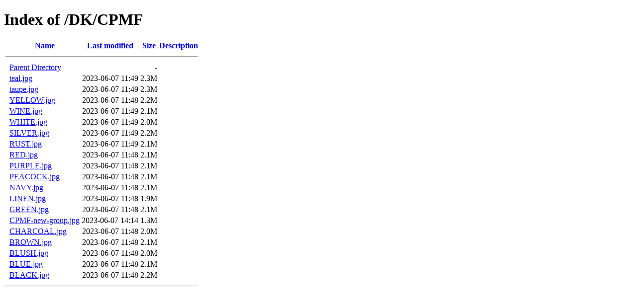

--- FILE ---
content_type: text/html;charset=ISO-8859-1
request_url: http://shcimages.com/DK/CPMF/?C=N;O=D
body_size: 4015
content:
<!DOCTYPE HTML PUBLIC "-//W3C//DTD HTML 4.01//EN" "http://www.w3.org/TR/html4/strict.dtd">
<html>
 <head>
  <title>Index of /DK/CPMF</title>
 </head>
 <body>
<h1>Index of /DK/CPMF</h1>
  <table>
   <tr><th valign="top">&nbsp;</th><th><a href="?C=N;O=A">Name</a></th><th><a href="?C=M;O=A">Last modified</a></th><th><a href="?C=S;O=A">Size</a></th><th><a href="?C=D;O=A">Description</a></th></tr>
   <tr><th colspan="5"><hr></th></tr>
<tr><td valign="top">&nbsp;</td><td><a href="/DK/">Parent Directory</a>       </td><td>&nbsp;</td><td align="right">  - </td><td>&nbsp;</td></tr>
<tr><td valign="top">&nbsp;</td><td><a href="teal.jpg">teal.jpg</a>               </td><td align="right">2023-06-07 11:49  </td><td align="right">2.3M</td><td>&nbsp;</td></tr>
<tr><td valign="top">&nbsp;</td><td><a href="taupe.jpg">taupe.jpg</a>              </td><td align="right">2023-06-07 11:49  </td><td align="right">2.3M</td><td>&nbsp;</td></tr>
<tr><td valign="top">&nbsp;</td><td><a href="YELLOW.jpg">YELLOW.jpg</a>             </td><td align="right">2023-06-07 11:48  </td><td align="right">2.2M</td><td>&nbsp;</td></tr>
<tr><td valign="top">&nbsp;</td><td><a href="WINE.jpg">WINE.jpg</a>               </td><td align="right">2023-06-07 11:49  </td><td align="right">2.1M</td><td>&nbsp;</td></tr>
<tr><td valign="top">&nbsp;</td><td><a href="WHITE.jpg">WHITE.jpg</a>              </td><td align="right">2023-06-07 11:49  </td><td align="right">2.0M</td><td>&nbsp;</td></tr>
<tr><td valign="top">&nbsp;</td><td><a href="SILVER.jpg">SILVER.jpg</a>             </td><td align="right">2023-06-07 11:49  </td><td align="right">2.2M</td><td>&nbsp;</td></tr>
<tr><td valign="top">&nbsp;</td><td><a href="RUST.jpg">RUST.jpg</a>               </td><td align="right">2023-06-07 11:49  </td><td align="right">2.1M</td><td>&nbsp;</td></tr>
<tr><td valign="top">&nbsp;</td><td><a href="RED.jpg">RED.jpg</a>                </td><td align="right">2023-06-07 11:48  </td><td align="right">2.1M</td><td>&nbsp;</td></tr>
<tr><td valign="top">&nbsp;</td><td><a href="PURPLE.jpg">PURPLE.jpg</a>             </td><td align="right">2023-06-07 11:48  </td><td align="right">2.1M</td><td>&nbsp;</td></tr>
<tr><td valign="top">&nbsp;</td><td><a href="PEACOCK.jpg">PEACOCK.jpg</a>            </td><td align="right">2023-06-07 11:48  </td><td align="right">2.1M</td><td>&nbsp;</td></tr>
<tr><td valign="top">&nbsp;</td><td><a href="NAVY.jpg">NAVY.jpg</a>               </td><td align="right">2023-06-07 11:48  </td><td align="right">2.1M</td><td>&nbsp;</td></tr>
<tr><td valign="top">&nbsp;</td><td><a href="LINEN.jpg">LINEN.jpg</a>              </td><td align="right">2023-06-07 11:48  </td><td align="right">1.9M</td><td>&nbsp;</td></tr>
<tr><td valign="top">&nbsp;</td><td><a href="GREEN.jpg">GREEN.jpg</a>              </td><td align="right">2023-06-07 11:48  </td><td align="right">2.1M</td><td>&nbsp;</td></tr>
<tr><td valign="top">&nbsp;</td><td><a href="CPMF-new-group.jpg">CPMF-new-group.jpg</a>     </td><td align="right">2023-06-07 14:14  </td><td align="right">1.3M</td><td>&nbsp;</td></tr>
<tr><td valign="top">&nbsp;</td><td><a href="CHARCOAL.jpg">CHARCOAL.jpg</a>           </td><td align="right">2023-06-07 11:48  </td><td align="right">2.0M</td><td>&nbsp;</td></tr>
<tr><td valign="top">&nbsp;</td><td><a href="BROWN.jpg">BROWN.jpg</a>              </td><td align="right">2023-06-07 11:48  </td><td align="right">2.1M</td><td>&nbsp;</td></tr>
<tr><td valign="top">&nbsp;</td><td><a href="BLUSH.jpg">BLUSH.jpg</a>              </td><td align="right">2023-06-07 11:48  </td><td align="right">2.0M</td><td>&nbsp;</td></tr>
<tr><td valign="top">&nbsp;</td><td><a href="BLUE.jpg">BLUE.jpg</a>               </td><td align="right">2023-06-07 11:48  </td><td align="right">2.1M</td><td>&nbsp;</td></tr>
<tr><td valign="top">&nbsp;</td><td><a href="BLACK.jpg">BLACK.jpg</a>              </td><td align="right">2023-06-07 11:48  </td><td align="right">2.2M</td><td>&nbsp;</td></tr>
   <tr><th colspan="5"><hr></th></tr>
</table>
</body></html>
